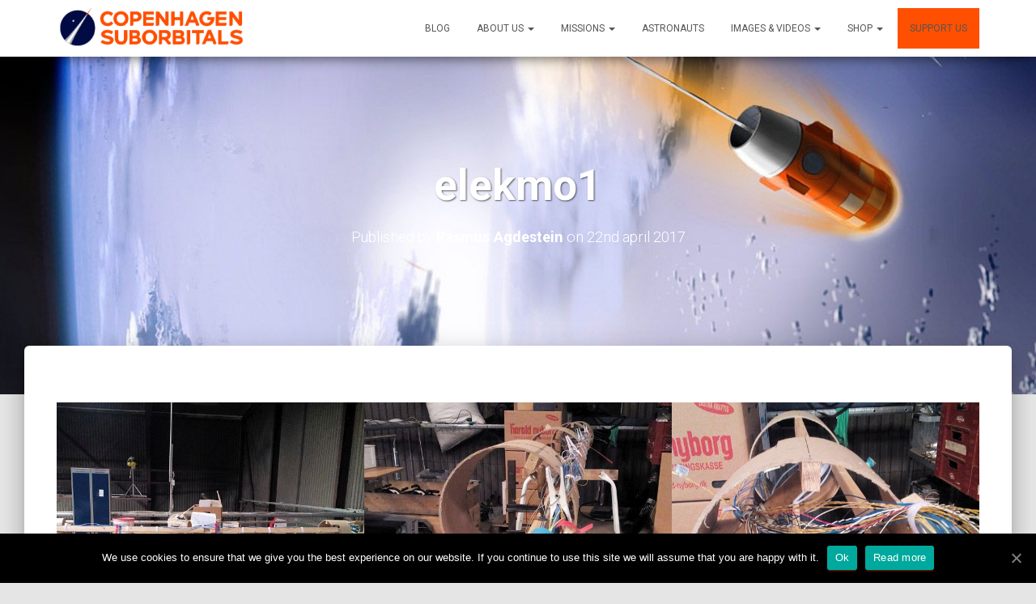

--- FILE ---
content_type: text/html; charset=UTF-8
request_url: https://copenhagensuborbitals.com/elekmo1-2/?lang=da
body_size: 9445
content:
<!DOCTYPE html>
<html lang="da-DK">
<head>
<meta charset='UTF-8'>
<meta name="viewport" content="width=device-width, initial-scale=1">
<meta name="facebook-domain-verification" content="vy9l72jemm8radvqpac5n6s0okx913" />
<link rel="profile" href="http://gmpg.org/xfn/11">
<title>elekmo1 &#8211; Copenhagen Suborbitals</title>
<link rel="alternate" hreflang="en" href="https://copenhagensuborbitals.com/electrical-connections/elekmo1/" />
<link rel="alternate" hreflang="fr" href="https://copenhagensuborbitals.com/elekmo1-2/?lang=fr" />
<link rel="alternate" hreflang="da" href="https://copenhagensuborbitals.com/elekmo1-2/?lang=da" />
<link rel='dns-prefetch' href='//s.w.org' />
<link rel="alternate" type="application/rss+xml" title="Copenhagen Suborbitals &raquo; Feed" href="https://copenhagensuborbitals.com/feed/?lang=da" />
<link rel="alternate" type="application/rss+xml" title="Copenhagen Suborbitals &raquo;-kommentar-feed" href="https://copenhagensuborbitals.com/comments/feed/?lang=da" />
<link rel="alternate" type="application/rss+xml" title="Copenhagen Suborbitals &raquo; elekmo1-kommentar-feed" href="https://copenhagensuborbitals.com/feed/?lang=da&#038;attachment_id=20366" />
		<script type="text/javascript">
			window._wpemojiSettings = {"baseUrl":"https:\/\/s.w.org\/images\/core\/emoji\/13.0.0\/72x72\/","ext":".png","svgUrl":"https:\/\/s.w.org\/images\/core\/emoji\/13.0.0\/svg\/","svgExt":".svg","source":{"concatemoji":"https:\/\/copenhagensuborbitals.com\/wp-includes\/js\/wp-emoji-release.min.js?ver=5.5.1"}};
			!function(e,a,t){var r,n,o,i,p=a.createElement("canvas"),s=p.getContext&&p.getContext("2d");function c(e,t){var a=String.fromCharCode;s.clearRect(0,0,p.width,p.height),s.fillText(a.apply(this,e),0,0);var r=p.toDataURL();return s.clearRect(0,0,p.width,p.height),s.fillText(a.apply(this,t),0,0),r===p.toDataURL()}function l(e){if(!s||!s.fillText)return!1;switch(s.textBaseline="top",s.font="600 32px Arial",e){case"flag":return!c([127987,65039,8205,9895,65039],[127987,65039,8203,9895,65039])&&(!c([55356,56826,55356,56819],[55356,56826,8203,55356,56819])&&!c([55356,57332,56128,56423,56128,56418,56128,56421,56128,56430,56128,56423,56128,56447],[55356,57332,8203,56128,56423,8203,56128,56418,8203,56128,56421,8203,56128,56430,8203,56128,56423,8203,56128,56447]));case"emoji":return!c([55357,56424,8205,55356,57212],[55357,56424,8203,55356,57212])}return!1}function d(e){var t=a.createElement("script");t.src=e,t.defer=t.type="text/javascript",a.getElementsByTagName("head")[0].appendChild(t)}for(i=Array("flag","emoji"),t.supports={everything:!0,everythingExceptFlag:!0},o=0;o<i.length;o++)t.supports[i[o]]=l(i[o]),t.supports.everything=t.supports.everything&&t.supports[i[o]],"flag"!==i[o]&&(t.supports.everythingExceptFlag=t.supports.everythingExceptFlag&&t.supports[i[o]]);t.supports.everythingExceptFlag=t.supports.everythingExceptFlag&&!t.supports.flag,t.DOMReady=!1,t.readyCallback=function(){t.DOMReady=!0},t.supports.everything||(n=function(){t.readyCallback()},a.addEventListener?(a.addEventListener("DOMContentLoaded",n,!1),e.addEventListener("load",n,!1)):(e.attachEvent("onload",n),a.attachEvent("onreadystatechange",function(){"complete"===a.readyState&&t.readyCallback()})),(r=t.source||{}).concatemoji?d(r.concatemoji):r.wpemoji&&r.twemoji&&(d(r.twemoji),d(r.wpemoji)))}(window,document,window._wpemojiSettings);
		</script>
		<style type="text/css">
img.wp-smiley,
img.emoji {
	display: inline !important;
	border: none !important;
	box-shadow: none !important;
	height: 1em !important;
	width: 1em !important;
	margin: 0 .07em !important;
	vertical-align: -0.1em !important;
	background: none !important;
	padding: 0 !important;
}
</style>
	<link rel='stylesheet' id='wp-block-library-css'  href='https://copenhagensuborbitals.com/wp-includes/css/dist/block-library/style.min.css?ver=5.5.1' type='text/css' media='all' />
<link rel='stylesheet' id='cookie-notice-front-css'  href='https://copenhagensuborbitals.com/wp-content/plugins/cookie-notice/css/front.min.css?ver=5.5.1' type='text/css' media='all' />
<link rel='stylesheet' id='fg-style-css'  href='https://copenhagensuborbitals.com/wp-content/plugins/folder-gallery/css/style.css?ver=5.5.1' type='text/css' media='all' />
<link rel='stylesheet' id='fg-lightbox-style-css'  href='https://copenhagensuborbitals.com/wp-content/lightbox/css/lightbox.css?ver=5.5.1' type='text/css' media='all' />
<link rel='stylesheet' id='wpml-legacy-horizontal-list-0-css'  href='//copenhagensuborbitals.com/wp-content/plugins/sitepress-multilingual-cms/templates/language-switchers/legacy-list-horizontal/style.css?ver=1' type='text/css' media='all' />
<link rel='stylesheet' id='bootstrap-css'  href='https://copenhagensuborbitals.com/wp-content/themes/hestia/assets/bootstrap/css/bootstrap.min.css?ver=1.0.1' type='text/css' media='all' />
<link rel='stylesheet' id='hestia_style-css'  href='https://copenhagensuborbitals.com/wp-content/themes/hestia/style.css?ver=1.1.50' type='text/css' media='all' />
<style id='hestia_style-inline-css' type='text/css'>

.header-filter-gradient { 
	background: linear-gradient(45deg, rgba(255,80,1,0.88) 0%, rgba(255,80,1,0.31) 100%); 
} 

.header-filter.header-filter-gradient:before {
	background-color: transparent;
} 	
a,
.navbar.navbar-not-transparent .nav > li:not(.btn).on-section > a, 
.navbar.navbar-not-transparent .nav > li.on-section:not(.btn) > a, 
.navbar.navbar-not-transparent .nav > li.on-section:not(.btn):hover > a, 
.navbar.navbar-not-transparent .nav > li.on-section:not(.btn):focus > a, 
.navbar.navbar-not-transparent .nav > li.on-section:not(.btn):active > a, 
body:not(.home) .navbar-default .navbar-nav > .active:not(.btn) > a,
body:not(.home) .navbar-default .navbar-nav > .active:not(.btn) > a:hover,
body:not(.home) .navbar-default .navbar-nav > .active:not(.btn) > a:focus,
.hestia-blogs article:nth-child(6n+1) .category a, a:hover, .card-blog a.moretag:hover, .card-blog a.more-link:hover, .widget a:hover {
    color:#ff5001;
}

.pagination span.current, .pagination span.current:focus, .pagination span.current:hover {
	border-color:#ff5001
}
           
button,
button:hover,           
input[type="button"],
input[type="button"]:hover,
input[type="submit"],
input[type="submit"]:hover,
input#searchsubmit, 
.pagination span.current, 
.pagination span.current:focus, 
.pagination span.current:hover,
.btn.btn-primary,
.btn.btn-primary:link,
.btn.btn-primary:hover, 
.btn.btn-primary:focus, 
.btn.btn-primary:active, 
.btn.btn-primary.active, 
.btn.btn-primary.active:focus, 
.btn.btn-primary.active:hover,
.btn.btn-primary:active:hover, 
.btn.btn-primary:active:focus, 
.btn.btn-primary:active:hover,
.hestia-sidebar-open.btn.btn-rose,
.hestia-sidebar-close.btn.btn-rose,
.hestia-sidebar-open.btn.btn-rose:hover,
.hestia-sidebar-close.btn.btn-rose:hover,
.hestia-sidebar-open.btn.btn-rose:focus,
.hestia-sidebar-close.btn.btn-rose:focus,
.navbar .dropdown-menu li:hover > a,
.label.label-primary,
.hestia-work .portfolio-item:nth-child(6n+1) .label {
    background-color: #ff5001;
}

@media (max-width: 768px) { 
	.navbar .navbar-nav .dropdown a .caret {
	    background-color: #ff5001;
	}
	
	.navbar-default .navbar-nav>li>a:hover,
	.navbar-default .navbar-nav>li>a:focus,
	.navbar .navbar-nav .dropdown .dropdown-menu li a:hover,
	.navbar .navbar-nav .dropdown .dropdown-menu li a:focus,
	.navbar button.navbar-toggle:hover,
	.navbar .navbar-nav li:hover > a i,
	.navbar .dropdown-menu li:hover > a i {
	    color: #ff5001;
	}
}

button,
.button,
input[type="submit"], 
input[type="button"], 
.btn.btn-primary,
.hestia-sidebar-open.btn.btn-rose,
.hestia-sidebar-close.btn.btn-rose {
    -webkit-box-shadow: 0 2px 2px 0 rgba(255,80,1,0.14),0 3px 1px -2px rgba(255,80,1,0.2),0 1px 5px 0 rgba(255,80,1,0.12);
    box-shadow: 0 2px 2px 0 rgba(255,80,1,0.14),0 3px 1px -2px rgba(255,80,1,0.2),0 1px 5px 0 rgba(255,80,1,0.12);
}

.card .header-primary, .card .content-primary {
    background: #ff5001;
}
.button:hover,
button:hover,
input[type="submit"]:hover,
input[type="button"]:hover,
input#searchsubmit:hover, 
.pagination span.current, 
.btn.btn-primary:hover, 
.btn.btn-primary:focus, 
.btn.btn-primary:active, 
.btn.btn-primary.active, 
.btn.btn-primary:active:focus, 
.btn.btn-primary:active:hover, 
.hestia-sidebar-open.btn.btn-rose:hover,
.hestia-sidebar-close.btn.btn-rose:hover,
.pagination span.current:hover{
	-webkit-box-shadow: 0 14px 26px -12pxrgba(255,80,1,0.42),0 4px 23px 0 rgba(0,0,0,0.12),0 8px 10px -5px rgba(255,80,1,0.2);
    box-shadow: 0 14px 26px -12px rgba(255,80,1,0.42),0 4px 23px 0 rgba(0,0,0,0.12),0 8px 10px -5px rgba(255,80,1,0.2);
	color: #fff;
}
 .navbar:not(.navbar-transparent) .navbar-nav > li:not(.btn) > a:hover, .navbar:not(.navbar-transparent) .navbar-nav > li.active:not(.btn) > a, .navbar:not(.navbar-transparent) .navbar-nav > li:not(.btn) > a:hover i {
		 color:#ff5001}
.hestia-top-bar, .hestia-top-bar .widget.widget_shopping_cart .cart_list {
            background-color: #363537
        }
        .hestia-top-bar .widget .label-floating input[type=search]:-webkit-autofill {
            -webkit-box-shadow: inset 0 0 0px 9999px #363537
        }.hestia-top-bar, .hestia-top-bar .widget .label-floating input[type=search], .hestia-top-bar .widget.widget_search form.form-group:before, .hestia-top-bar .widget.widget_product_search form.form-group:before, .hestia-top-bar .widget.widget_shopping_cart:before {
            color: #ffffff
        } 
        .hestia-top-bar .widget .label-floating input[type=search]{
            -webkit-text-fill-color:#ffffff !important 
        }.hestia-top-bar a, .hestia-top-bar .top-bar-nav li a {
            color: #ffffff
        }.hestia-top-bar a:hover, .hestia-top-bar .top-bar-nav li a:hover {
            color: #eeeeee
        }
</style>
<script type='text/javascript' src='https://copenhagensuborbitals.com/wp-includes/js/jquery/jquery.js?ver=1.12.4-wp' id='jquery-core-js'></script>
<link rel="https://api.w.org/" href="https://copenhagensuborbitals.com/wp-json/" /><link rel="alternate" type="application/json" href="https://copenhagensuborbitals.com/wp-json/wp/v2/media/20366" /><link rel="EditURI" type="application/rsd+xml" title="RSD" href="https://copenhagensuborbitals.com/xmlrpc.php?rsd" />
<link rel="wlwmanifest" type="application/wlwmanifest+xml" href="https://copenhagensuborbitals.com/wp-includes/wlwmanifest.xml" /> 
<meta name="generator" content="WordPress 5.5.1" />
<link rel='shortlink' href='https://copenhagensuborbitals.com/?p=20366&#038;lang=da' />
<link rel="alternate" type="application/json+oembed" href="https://copenhagensuborbitals.com/wp-json/oembed/1.0/embed?url=https%3A%2F%2Fcopenhagensuborbitals.com%2Felekmo1-2%2F%3Flang%3Dda" />
<link rel="alternate" type="text/xml+oembed" href="https://copenhagensuborbitals.com/wp-json/oembed/1.0/embed?url=https%3A%2F%2Fcopenhagensuborbitals.com%2Felekmo1-2%2F%3Flang%3Dda&#038;format=xml" />
<meta name="generator" content="WPML ver:4.4.3 stt:12,1,4;" />
</head>

<body class="attachment attachment-template-default single single-attachment postid-20366 attachmentid-20366 attachment-jpeg wp-custom-logo cookies-not-set blog-post">

	
<div class="modal-background" onclick="hidePaymentModals();"></div>

<div class="bank-modal payment-modal">
  <a href="#" class="modal-close" onclick="jQuery('.payment-modal').hide();jQuery('.modal-background').hide(); return false;"><span class="fa fa-times"></span></a>
  <h3>Pay with bank transfer</h3>
  <p>In order to donate via bank transfer, we will send our bank account details to your email. Please enter your email address here:</p>
  <form id="bank-form">
    <input name="email" type="email" placeholder="Email address" required/>
    <input type="submit" value="Send"/>
  </form>
</div>
  
  <script>
    window.backend_url = 'https://donations.copsub.dk';
    window.cs_plugin_path = 'https://copenhagensuborbitals.com/wp-content/plugins/cs-plugin/widgets/';
  </script>

  <style>
    
.vc_btn3.vc_btn3-color-blue.vc_btn3-style-modern, .vc_btn3.vc_btn3-color-blue.vc_btn3-style-modern:focus {
    color: #333;
    border-color: #FFC439;
    background-color: #FFC439;
    background-image: none;
    font-weight: bold;
    padding: 8px 25px;
    border-radius: 5px;
    min-width: 250px;
    margin: 0;
    font-size: 1em;
    text-transform: none;
    text-align: left;
}




input,select{
  color: black !important;
}



.donation-flow-form .join-button{
    display:none !important;
}

.plan-box{
    color: rgb(52, 61, 61);
    height: 460px;
    font: normal normal normal normal 16px / 26px Roboto;
    padding: 12px 20px 30px;
    margin-bottom: 20px;
    text-align: center;
}
.plan-box ul{
    padding-top: 0px;
    font-size: 0.9em;
    padding-left: 0;
    margin-bottom: 10px;
}
.plan-box ul li{
    list-style: none;
}
.plan-box h4{
    font-size: 1em;
    padding: 0;
    margin: 0 0 10px 0;
}
.plan-box hr{
    margin: 0;
}
.plan-box h2{
    color: white;
    letter-spacing: -1.85px;
    font: normal normal bold normal 37px / 44.4px Roboto;
    padding: none;
    margin-top: 8px;
}
.plan-box h2 small{
    color: white;
}
.plan-box h1{
    font: normal normal bold normal 64px / 57.6px Roboto
}


.plan-box a.join-button{
    display: block;
    height: 46px;
    
    font: normal normal bold normal 26px / 26px Roboto;
    padding: 10px 0px;
    bottom: 20px;
    position: absolute;
    /*right:25%;*/
    left:50%;
    width: 250px;
    margin-left:-125px;
    color: rgb(255, 255, 255);
}

.plan-box a.join-button:hover{
    background-color: black;
}


.plan-box#plan-mach1{
    background: rgb(211, 183, 24) none repeat scroll 0% 0% / auto padding-box border-box;
}
.plan-box#plan-mach1 a.join-button{
    background: rgb(198, 150, 24) none repeat scroll 0% 0% / auto padding-box border-box;
}

.plan-box#plan-mach2{
    background: rgb(249, 186, 29) none repeat scroll 0% 0% / auto padding-box border-box;
}
.plan-box#plan-mach2 a.join-button{
    background: rgb(198, 150, 24) none repeat scroll 0% 0% / auto padding-box border-box;
}

.plan-box#plan-mach3{
    background: rgb(249, 155, 23) none repeat scroll 0% 0% / auto padding-box border-box;
}
.plan-box#plan-mach3 a.join-button{
    background: rgb(201, 124, 18) none repeat scroll 0% 0% / auto padding-box border-box
}

.plan-box#plan-onetime{
    background: rgb(254, 104, 7) none repeat scroll 0% 0% / auto padding-box border-box
}
.plan-box#plan-onetime a.join-button{
    background: rgb(203, 83, 5) none repeat scroll 0% 0% / auto padding-box border-box
}  </style>

  <script src="https://checkout.stripe.com/checkout.js"></script>
  <!-- New Stripe Checkout V3 JS client, for SCA ready payments -->
  <script src="https://js.stripe.com/v3/"></script>
  
  <script type="text/javascript">
    window.PAYPAL_ENV = 'production';
    window.STRIPE_CSS_KEY = 'pk_live_VmPoTNwEeahzsvtEjuVNDurK';
    window.STRIPE_CS_KEY = 'pk_live_51HjXNEHcneYXVsEERS4uuqGNbhkQlTV1pxvo0sBiq8TrIQb6dCccfxHJ7TwsW68c3EjHpci1RYQXkdtAGlaywx9h004CFlhL9V';
  </script>

  <style>
    .label-highlight:has(> input:checked) {
      background-color: white
    }
  </style>

  <!-- TODO load paypal libraries - see donation_flow_form_shortcode below -->

  
  	

	<div 
	class="wrapper post-20366 attachment type-attachment status-inherit hentry">
		<header class="header " style="top: 300px">
				<nav class="navbar navbar-default navbar-fixed-top  hestia_left navbar-not-transparent">
				<div class="container">
			<div class="navbar-header">
				<div class="title-logo-wrapper">
					<a class="navbar-brand" href="https://copenhagensuborbitals.com/?lang=da"
					   title="Copenhagen Suborbitals"><img src="https://copenhagensuborbitals.com/wp-content/uploads/2017/05/cropped-cslogo-1.png"></a>
				</div>
			</div>
			<div id="main-navigation" class="collapse navbar-collapse"><ul id="menu-main-top" class="nav navbar-nav navbar-right"><li id="menu-item-12745" class="menu-item menu-item-type-post_type menu-item-object-page current_page_parent menu-item-12745"><a title="Blog" href="https://copenhagensuborbitals.com/blog/?lang=da">Blog</a></li>
<li id="menu-item-14706" class="menu-item menu-item-type-custom menu-item-object-custom menu-item-has-children menu-item-14706 dropdown"><a title="About us" href="#" data-toggle="dropdown" class="dropdown-toggle" aria-haspopup="true">About us <span class="caret"></span></a>
<ul role="menu" class=" dropdown-menu">
	<li id="menu-item-14057" class="menu-item menu-item-type-post_type menu-item-object-page menu-item-14057"><a title="About us" href="https://copenhagensuborbitals.com/about-us/?lang=da">About us</a></li>
	<li id="menu-item-24308" class="menu-item menu-item-type-post_type menu-item-object-page menu-item-24308"><a title="Discover the Cosmos with Copenhagen Suborbitals!" href="https://copenhagensuborbitals.com/about-us/lectures/?lang=da">Discover the Cosmos with Copenhagen Suborbitals!</a></li>
	<li id="menu-item-18584" class="menu-item menu-item-type-post_type menu-item-object-page menu-item-18584"><a title="Guided tours" href="https://copenhagensuborbitals.com/about-us/guided-tours/?lang=da">Guided tours</a></li>
	<li id="menu-item-19043" class="menu-item menu-item-type-post_type menu-item-object-page menu-item-19043"><a title="Teaching and consultancy" href="https://copenhagensuborbitals.com/about-us/teaching-and-consultancy/?lang=da">Teaching and consultancy</a></li>
	<li id="menu-item-13828" class="menu-item menu-item-type-post_type menu-item-object-page menu-item-13828"><a title="Sponsors" href="https://copenhagensuborbitals.com/about-us/sponsors-2/?lang=da">Sponsors</a></li>
	<li id="menu-item-24221" class="menu-item menu-item-type-post_type menu-item-object-page menu-item-24221"><a title="Indsamlingsregnskab" href="https://copenhagensuborbitals.com/indsamlingsregnskab/?lang=da">Indsamlingsregnskab</a></li>
	<li id="menu-item-24375" class="menu-item menu-item-type-post_type menu-item-object-page menu-item-24375"><a title="Become a volunteer member" href="https://copenhagensuborbitals.com/become-a-volunteer-member/?lang=da">Become a volunteer member</a></li>
	<li id="menu-item-14020" class="menu-item menu-item-type-post_type menu-item-object-page menu-item-14020"><a title="Contact Us" href="https://copenhagensuborbitals.com/about-us/contact-us/?lang=da">Contact Us</a></li>
</ul>
</li>
<li id="menu-item-14707" class="menu-item menu-item-type-custom menu-item-object-custom menu-item-has-children menu-item-14707 dropdown"><a title="Missions" href="#" data-toggle="dropdown" class="dropdown-toggle" aria-haspopup="true">Missions <span class="caret"></span></a>
<ul role="menu" class=" dropdown-menu">
	<li id="menu-item-12754" class="menu-item menu-item-type-post_type menu-item-object-page menu-item-has-children menu-item-12754 dropdown dropdown-submenu"><a title="Spica (future)" href="https://copenhagensuborbitals.com/spica/?lang=da" data-toggle="dropdown" class="dropdown-toggle" aria-haspopup="true">Spica (future) <span class="caret"></span></a>
	<ul role="menu" class=" dropdown-menu">
		<li id="menu-item-18695" class="menu-item menu-item-type-custom menu-item-object-custom menu-item-18695"><a title="Spica Blog posts" href="https://copenhagensuborbitals.com/tag/spica/">Spica Blog posts</a></li>
	</ul>
</li>
	<li id="menu-item-18502" class="menu-item menu-item-type-post_type menu-item-object-page menu-item-18502"><a title="Spica Engine" href="https://copenhagensuborbitals.com/missions/spica-engine/?lang=da">Spica Engine</a></li>
	<li id="menu-item-15414" class="menu-item menu-item-type-post_type menu-item-object-page menu-item-15414"><a title="Spica Capsule" href="https://copenhagensuborbitals.com/missions/spica-capsule/?lang=da">Spica Capsule</a></li>
	<li id="menu-item-12748" class="menu-item menu-item-type-post_type menu-item-object-page menu-item-12748"><a title="HEAT-1X (2011)" href="https://copenhagensuborbitals.com/missions/heat-1x/?lang=da">HEAT-1X (2011)</a></li>
	<li id="menu-item-12749" class="menu-item menu-item-type-post_type menu-item-object-page menu-item-12749"><a title="Smaragd (2012)" href="https://copenhagensuborbitals.com/missions/smaragd/?lang=da">Smaragd (2012)</a></li>
	<li id="menu-item-12750" class="menu-item menu-item-type-post_type menu-item-object-page menu-item-12750"><a title="Tycho Deep Space (2013)" href="https://copenhagensuborbitals.com/missions/tycho-deep-space/?lang=da">Tycho Deep Space (2013)</a></li>
	<li id="menu-item-12751" class="menu-item menu-item-type-post_type menu-item-object-page menu-item-12751"><a title="Sapphire (2013)" href="https://copenhagensuborbitals.com/missions/sapphire/?lang=da">Sapphire (2013)</a></li>
	<li id="menu-item-14408" class="menu-item menu-item-type-post_type menu-item-object-page menu-item-14408"><a title="HEAT-2X (2014)" href="https://copenhagensuborbitals.com/missions/heat-2x/?lang=da">HEAT-2X (2014)</a></li>
	<li id="menu-item-12755" class="menu-item menu-item-type-post_type menu-item-object-page menu-item-12755"><a title="Nexø I (2016)" href="https://copenhagensuborbitals.com/missions/nexo-i/?lang=da">Nexø I (2016)</a></li>
	<li id="menu-item-12753" class="menu-item menu-item-type-post_type menu-item-object-page menu-item-12753"><a title="Nexø II (2018)" href="https://copenhagensuborbitals.com/nexo-ii/?lang=da">Nexø II (2018)</a></li>
</ul>
</li>
<li id="menu-item-12757" class="menu-item menu-item-type-post_type menu-item-object-page menu-item-12757"><a title="Astronauts" href="https://copenhagensuborbitals.com/astronauts/?lang=da">Astronauts</a></li>
<li id="menu-item-14235" class="menu-item menu-item-type-custom menu-item-object-custom menu-item-has-children menu-item-14235 dropdown"><a title="Images &amp; Videos" href="#" data-toggle="dropdown" class="dropdown-toggle" aria-haspopup="true">Images &#038; Videos <span class="caret"></span></a>
<ul role="menu" class=" dropdown-menu">
	<li id="menu-item-14776" class="menu-item menu-item-type-taxonomy menu-item-object-category menu-item-14776"><a title="Videos" href="https://copenhagensuborbitals.com/category/videos/?lang=da">Videos</a></li>
	<li id="menu-item-14234" class="menu-item menu-item-type-custom menu-item-object-custom menu-item-14234"><a title="Images" href="/images">Images</a></li>
</ul>
</li>
<li id="menu-item-18139" class="menu-item menu-item-type-custom menu-item-object-custom menu-item-has-children menu-item-18139 dropdown"><a title="Shop" href="#" data-toggle="dropdown" class="dropdown-toggle" aria-haspopup="true">Shop <span class="caret"></span></a>
<ul role="menu" class=" dropdown-menu">
	<li id="menu-item-18140" class="menu-item menu-item-type-custom menu-item-object-custom menu-item-18140"><a title="Shop (EU)" href="https://www.zazzle.co.uk/copsub">Shop (EU)</a></li>
	<li id="menu-item-14716" class="menu-item menu-item-type-custom menu-item-object-custom menu-item-14716"><a title="Shop (US)" target="_blank" href="https://www.zazzle.com/copsub">Shop (US)</a></li>
</ul>
</li>
<li id="menu-item-13399" class="orange-menu-button menu-item menu-item-type-post_type menu-item-object-page menu-item-13399"><a title="Support Us" href="https://copenhagensuborbitals.com/support-us/?lang=da">Support Us</a></li>
</ul></div>						<button type="button" class="navbar-toggle" data-toggle="collapse" data-target="#main-navigation">
				<span class="icon-bar"></span>
				<span class="icon-bar"></span>
				<span class="icon-bar"></span>
				<span class="sr-only">Toggle Navigation</span>
			</button>
				</div>

			</nav>
		<div id="primary" class="boxed-layout-header page-header header-small">
		<div class="container">
			<div class="row">
				<div class="col-md-10 col-md-offset-1 text-center">
					<h1 class="hestia-title">elekmo1					<h4 class="author">
						Published by <a href="https://copenhagensuborbitals.com/author/ragdestein/?lang=da"><b>Rasmus Agdestein</b></a> on <time>22nd april 2017</time>					</h4>
				</div>
			</div>
		</div>
		
		<div data-parallax="active" class="header-filter" style="background-image: url(/wp-content/uploads/2017/02/astronauts_header-e1508076105704.jpg);"></div>	</div>
</header>
<div class="main main-raised">
	<div class="blog-post blog-post-wrapper">
		<div class="container">

			
				<div class="entry-attachment section section-text">
											<a href="https://copenhagensuborbitals.com/wp-content/uploads/2017/04/elekmo1.jpg"
						   title="elekmo1" rel="attachment">
							<img src="https://copenhagensuborbitals.com/wp-content/uploads/2017/04/elekmo1.jpg"
								 width="1800"
								 height="600" class="attachment-medium"
								 alt=""/>
						</a>
					
									<p class="sizes">
											<div class="image-meta">
						<i class="fa fa-camera"></i> Size: <a target="_blank" class="image-size-link" href="https://copenhagensuborbitals.com/wp-content/uploads/2017/04/elekmo1-150x150.jpg">150 &times; 150</a> <span class="sep">|</span> <a target="_blank" class="image-size-link" href="https://copenhagensuborbitals.com/wp-content/uploads/2017/04/elekmo1-300x100.jpg">300 &times; 100</a> <span class="sep">|</span> <a target="_blank" class="image-size-link" href="https://copenhagensuborbitals.com/wp-content/uploads/2017/04/elekmo1-768x256.jpg">750 &times; 250</a> <span class="sep">|</span> <a target="_blank" class="image-size-link" href="https://copenhagensuborbitals.com/wp-content/uploads/2017/04/elekmo1.jpg">1800 &times; 600</a>					</div>
													</p>

									
					<div id="comments" class="section section-comments">
						<div class="row">
							<div class="col-md-12">
								<div class="media-area">
									<h3 class="hestia-title text-center">
																		</h3>
																	</div>
								<div class="media-body">
									<div id="respond" class="comment-respond">
		<h3 class="hestia-title text-center">Skriv et svar <small><a rel="nofollow" id="cancel-comment-reply-link" href="/elekmo1-2/?lang=da#respond" style="display:none;">Annuller svar</a></small></h3> <span class="pull-left author"> <div class="avatar"><img src="https://copenhagensuborbitals.com/wp-content/themes/hestia/assets/img/placeholder.jpg" height="64" width="64"/></div> </span> <div class="media-body"><p class="must-log-in">You must be <a href="https://copenhagensuborbitals.com/wp-login.php?redirect_to=https%3A%2F%2Fcopenhagensuborbitals.com%2Felekmo1-2%2F%3Flang%3Dda">logged in</a> to post a comment.</p> </div>	</div><!-- #respond -->
	<p class="akismet_comment_form_privacy_notice">This site uses Akismet to reduce spam. <a href="https://akismet.com/privacy/" target="_blank" rel="nofollow noopener">Learn how your comment data is processed</a>.</p>																</div>
							</div>
						</div>
					</div>
								</div>

							
			
		</div>
	</div>
</div>
<div class="main main-raised">
	
	







		<div class="container">
			<div class="row" style="padding: 0 45px; margin-bottom: 30px">
				<div class="col-md-4">
					<a target="_blank" href="http://eepurl.com/baZUwf" style="display:block; background-color: #FF5001; width: 100%; padding: 10px 15px; margin-bottom: 20px; text-align: center; color: black">
						<span class="fa-stack fa-2x">
						  <i style="color: white" class="fa fa-circle fa-stack-2x icon-background2"></i>
						  <i style="color: #FF5001" class="fa fa-envelope-o fa-stack-1x"></i>
						</span>
						<h4 style="font-weight: bold">Get our newsletter</h4>
						<p><small>The best way to stay updated on all the aspects of our project</small></p>
					</a>
				</div>
				<div class="col-md-4">
					<a href="/support-us" style="display:block; background-color: #FF5001; width: 100%; padding: 10px 15px; margin-bottom: 20px; text-align: center; color: black">
						<span class="fa-stack fa-2x">
						  <i style="color: white" class="fa fa-circle fa-stack-2x icon-background2"></i>
						  <i style="color: #FF5001" class="fa fa-paper-plane-o fa-stack-1x"></i>
						</span>
						<h4 style="font-weight: bold">Make a donation</h4>
						<p><small>You help us continue building rockets with a one time donation</small></p>
					</a>
				</div>
				<div class="col-md-4">
					<a href="/support-us" style="display:block; background-color: #FF5001; width: 100%; padding: 10px 15px; margin-bottom: 20px; text-align: center; color: black">
						<span class="fa-stack fa-2x">
						  <i style="color: white" class="fa fa-circle fa-stack-2x icon-background2"></i>
						  <i style="color: #FF5001" class="fa fa-rocket fa-stack-1x"></i>
						</span>
						<h4 style="font-weight: bold">Join the Support Club</h4>
						<p><small>You become a member of Copenhagen Suborbitals Support Club</small></p>
					</a>
				</div>
			
			</div>
		</div>
 
		
				<footer class="footer footer-black footer-big">
				<div class="container">
									<div class="hestia-bottom-footer-content">
						<div class="hestia-bottom-footer-content">
		<ul id="menu-footer-menu" class="footer-menu pull-left"><li id="menu-item-13400" class="menu-item menu-item-type-post_type menu-item-object-page menu-item-13400"><a href="https://copenhagensuborbitals.com/support-us/?lang=da">Support Us</a></li>
<li id="menu-item-12844" class="menu-item menu-item-type-post_type menu-item-object-page current_page_parent menu-item-12844"><a href="https://copenhagensuborbitals.com/blog/?lang=da">Blog</a></li>
<li id="menu-item-12845" class="menu-item menu-item-type-post_type menu-item-object-page menu-item-12845"><a href="https://copenhagensuborbitals.com/about-us/?lang=da">About us</a></li>
<li id="menu-item-15115" class="menu-item menu-item-type-custom menu-item-object-custom menu-item-15115"><a href="https://www.facebook.com/CopenhagenSuborbitals/">Facebook</a></li>
<li id="menu-item-15116" class="menu-item menu-item-type-custom menu-item-object-custom menu-item-15116"><a href="https://www.instagram.com/copenhagensuborbitals/">Instagram</a></li>
<li id="menu-item-15117" class="menu-item menu-item-type-custom menu-item-object-custom menu-item-15117"><a href="https://twitter.com/CopSub">Twitter</a></li>
<li id="menu-item-15118" class="menu-item menu-item-type-custom menu-item-object-custom menu-item-15118"><a href="https://www.youtube.com/user/CphSuborbitals">Youtube</a></li>
<li id="menu-item-24433" class="menu-item menu-item-type-custom menu-item-object-custom menu-item-24433"><a href="https://bsky.app/profile/copsub.bsky.social">Bluesky</a></li>
<li id="menu-item-24434" class="menu-item menu-item-type-custom menu-item-object-custom menu-item-24434"><a href="https://www.threads.com/@copenhagensuborbitals">Threads</a></li>
</ul>			<!--<div class="copyright pull-right">
			<a href="https://themeisle.com/themes/hestia/" target="_blank" rel="nofollow">Hestia</a> | Powered by <a href="http://wordpress.org" rel="nofollow">WordPress</a>		</div>-->
				</div>
					</div>
					</div>
			</footer>
		<div style="display: none">
			</div>
			</div>
	</div>

<div class="wpml-ls-statics-footer wpml-ls wpml-ls-legacy-list-horizontal">
	<ul><li class="wpml-ls-slot-footer wpml-ls-item wpml-ls-item-en wpml-ls-first-item wpml-ls-item-legacy-list-horizontal">
				<a href="https://copenhagensuborbitals.com/electrical-connections/elekmo1/" class="wpml-ls-link"><img class="wpml-ls-flag" src="https://copenhagensuborbitals.com/wp-content/plugins/sitepress-multilingual-cms/res/flags/en.png" alt="English"></a>
			</li><li class="wpml-ls-slot-footer wpml-ls-item wpml-ls-item-fr wpml-ls-item-legacy-list-horizontal">
				<a href="https://copenhagensuborbitals.com/elekmo1-2/?lang=fr" class="wpml-ls-link"><img class="wpml-ls-flag" src="https://copenhagensuborbitals.com/wp-content/plugins/sitepress-multilingual-cms/res/flags/fr.png" alt="French"></a>
			</li><li class="wpml-ls-slot-footer wpml-ls-item wpml-ls-item-da wpml-ls-current-language wpml-ls-last-item wpml-ls-item-legacy-list-horizontal">
				<a href="https://copenhagensuborbitals.com/elekmo1-2/?lang=da" class="wpml-ls-link"><img class="wpml-ls-flag" src="https://copenhagensuborbitals.com/wp-content/plugins/sitepress-multilingual-cms/res/flags/da.png" alt="Dansk"></a>
			</li></ul>
</div>
<link rel='stylesheet' id='cs-light-video-embed-style-css'  href='https://copenhagensuborbitals.com/wp-content/plugins/cs-plugin/shortcodes/cs-light-video-embed.css?ver=5.5.1' type='text/css' media='all' />
<link rel='stylesheet' id='font-awesome-css'  href='https://copenhagensuborbitals.com/wp-content/themes/hestia/assets/font-awesome/css/font-awesome.min.css?ver=1.0.1' type='text/css' media='all' />
<link rel='stylesheet' id='hestia_fonts-css'  href='https://fonts.googleapis.com/css?family=Roboto%3A300%2C400%2C500%2C700%7CRoboto+Slab%3A400%2C700&#038;subset=latin%2Clatin-ext&#038;ver=1.1.50' type='text/css' media='all' />
<script type='text/javascript' id='cookie-notice-front-js-extra'>
/* <![CDATA[ */
var cnArgs = {"ajaxUrl":"https:\/\/copenhagensuborbitals.com\/wp-admin\/admin-ajax.php","nonce":"fc37b33b30","hideEffect":"fade","position":"bottom","onScroll":"0","onScrollOffset":"100","onClick":"0","cookieName":"cookie_notice_accepted","cookieTime":"7862400","cookieTimeRejected":"2592000","cookiePath":"\/","cookieDomain":"","redirection":"0","cache":"1","refuse":"0","revokeCookies":"0","revokeCookiesOpt":"automatic","secure":"1","coronabarActive":"0"};
/* ]]> */
</script>
<script type='text/javascript' src='https://copenhagensuborbitals.com/wp-content/plugins/cookie-notice/js/front.min.js?ver=1.3.2' id='cookie-notice-front-js'></script>
<script type='text/javascript' src='https://copenhagensuborbitals.com/wp-content/plugins/wp-gallery-custom-links/wp-gallery-custom-links.js?ver=1.1' id='wp-gallery-custom-links-js-js'></script>
<script type='text/javascript' src='https://copenhagensuborbitals.com/wp-includes/js/wp-embed.min.js?ver=5.5.1' id='wp-embed-js'></script>
<script type='text/javascript' src='https://copenhagensuborbitals.com/wp-content/plugins/cs-plugin/widgets/cs-donation-flow/donation-banner.js?ver=5.5.1' id='cs-donation-banner-js'></script>
<script type='text/javascript' src='https://copenhagensuborbitals.com/wp-content/plugins/cs-plugin/widgets/mailchimp-subscription-form.js?ver=5.5.1' id='mailchimp-subscription-form-js'></script>
<script type='text/javascript' src='https://copenhagensuborbitals.com/wp-content/plugins/cs-plugin/shortcodes/cs-light-video-embed.js?ver=5.5.1' id='cs-light-video-embed-script-js'></script>
<script type='text/javascript' src='https://copenhagensuborbitals.com/wp-includes/js/comment-reply.min.js?ver=5.5.1' id='comment-reply-js'></script>
<script type='text/javascript' src='https://copenhagensuborbitals.com/wp-content/themes/hestia/assets/bootstrap/js/bootstrap.min.js?ver=1.0.1' id='jquery-bootstrap-js'></script>
<script type='text/javascript' src='https://copenhagensuborbitals.com/wp-content/themes/hestia/assets/js/material.js?ver=1.0.1' id='jquery-hestia-material-js'></script>
<script type='text/javascript' src='https://copenhagensuborbitals.com/wp-includes/js/jquery/ui/core.min.js?ver=1.11.4' id='jquery-ui-core-js'></script>
<script type='text/javascript' id='hestia_scripts-js-extra'>
/* <![CDATA[ */
var hestiaViewcart = {"view_cart_label":"View cart","view_cart_link":""};
/* ]]> */
</script>
<script type='text/javascript' src='https://copenhagensuborbitals.com/wp-content/themes/hestia/assets/js/scripts.js?ver=1.1.50' id='hestia_scripts-js'></script>

		<!-- Cookie Notice plugin v1.3.2 by Digital Factory https://dfactory.eu/ -->
		<div id="cookie-notice" role="banner" class="cookie-notice-hidden cookie-revoke-hidden cn-position-bottom" aria-label="Cookie-meddelelse" style="background-color: rgba(0,0,0,1);"><div class="cookie-notice-container" style="color: #fff;"><span id="cn-notice-text" class="cn-text-container">We use cookies to ensure that we give you the best experience on our website. If you continue to use this site we will assume that you are happy with it.</span><span id="cn-notice-buttons" class="cn-buttons-container"><a href="#" id="cn-accept-cookie" data-cookie-set="accept" class="cn-set-cookie cn-button bootstrap button" aria-label="Ok">Ok</a><a href="https://copenhagensuborbitals.com/privacy-policy/?lang=da" target="_blank" id="cn-more-info" class="cn-more-info cn-button bootstrap button" aria-label="Read more">Read more</a></span><a href="javascript:void(0);" id="cn-close-notice" data-cookie-set="accept" class="cn-close-icon" aria-label="Ok"></a></div>
			
		</div>
		<!-- / Cookie Notice plugin -->
<!-- Google Analytics -->
<script>
(function(i,s,o,g,r,a,m){i['GoogleAnalyticsObject']=r;i[r]=i[r]||function(){
(i[r].q=i[r].q||[]).push(arguments)},i[r].l=1*new Date();a=s.createElement(o),
m=s.getElementsByTagName(o)[0];a.async=1;a.src=g;m.parentNode.insertBefore(a,m)
})(window,document,'script','https://www.google-analytics.com/analytics.js','ga');

ga('create', 'UA-49182409-1', 'auto');
ga('set', 'anonymizeIp', true);
ga('send', 'pageview');
</script>
<!-- End Google Analytics -->

 

<!-- Facebook Pixel Code -->
<script>
  !function(f,b,e,v,n,t,s)
  {if(f.fbq)return;n=f.fbq=function(){n.callMethod?
  n.callMethod.apply(n,arguments):n.queue.push(arguments)};
  if(!f._fbq)f._fbq=n;n.push=n;n.loaded=!0;n.version='2.0';
  n.queue=[];t=b.createElement(e);t.async=!0;
  t.src=v;s=b.getElementsByTagName(e)[0];
  s.parentNode.insertBefore(t,s)}(window, document,'script',
  'https://connect.facebook.net/en_US/fbevents.js');
  fbq('init', '256759428200883');
  fbq('track', 'PageView');
</script>
<noscript><img height="1" width="1" style="display:none"
  src="https://www.facebook.com/tr?id=256759428200883&ev=PageView&noscript=1"
/></noscript>
<!-- End Facebook Pixel Code -->


<!-- Mailchimp tracking code -->
<script id="mcjs">!function(c,h,i,m,p){m=c.createElement(h),p=c.getElementsByTagName(h)[0],m.async=1,m.src=i,p.parentNode.insertBefore(m,p)}(document,"script","https://chimpstatic.com/mcjs-connected/js/users/0a90123ab96258695220ea46c/6170d4c9c576d729460cd2653.js");</script>



</body>
</html>


--- FILE ---
content_type: application/javascript
request_url: https://copenhagensuborbitals.com/wp-content/plugins/cs-plugin/widgets/cs-donation-flow/donation-banner.js?ver=5.5.1
body_size: 2318
content:
// Retrieve params from URL
// jQuery.urlParam = function(name){
//   var results = new RegExp('[\?&]' + name + '=([^&#]*)').exec(window.location.href);
//   if (results==null){
//      return null;
//   }
//   else{
//      return results[1] || 0;
//   }
// }

// window.hidePaymentModals = function(){
//   jQuery('.payment-modal').hide();
//   jQuery('.modal-background').hide();
// }

// getOneTimeAmount = function(){
//   var selected_amount = jQuery('input[name="selected_amount"]:checked').val();
//   if(selected_amount == 'other'){
//     return parseInt(jQuery('input[name="other_amount"]').val());
//   }else{
//     return parseInt(selected_amount);
//   }
// }

// getAmount = function(){
//   switch(window.plan){
//     case 'mach1':
//       return 5;
//     case 'mach2':
//       return 10;
//     case 'mach3':
//       return 20;
//     case 'onetime':
//       return getOneTimeAmount();
//   }
// }

// New Stripe V3 client initialization
// Single donations go to the CS (Copenhagen Suborbitals) account, 
// and monthly donations to the CSS (Copenhagen Suborbitals Support) account
var stripe_css = Stripe(window.STRIPE_CSS_KEY);
var stripe_cs = Stripe(window.STRIPE_CS_KEY);


jQuery( document ).ready(function() {

  var currency = 'USD'

  // Make the UI show the correct currency
  jQuery.get('https://ipapi.co/currency', function(new_currency){
    currency = new_currency

    if(currency == 'EUR'){
      jQuery('.cs-donations-banner .label-usd, .cs-donations-block .label-usd').hide()
      jQuery('.cs-donations-banner .label-eur, .cs-donations-block .label-eur').show()
    }
    if(currency == 'DKK'){
      jQuery('.cs-donations-banner .label-usd, .cs-donations-block .label-usd').hide()
      jQuery('.cs-donations-banner .label-dkk, .cs-donations-block .label-dkk').show()
    }
  })

  // window._mfq = window._mfq || [];
  // fbq('track', 'InitiateCheckout');

  // If no plan is set, redirect back
  // window.plan = jQuery.urlParam('plan');
  // if(!window.plan){
  //   window.location.replace("/support-us");
  // }

  // if(window.plan == 'onetime'){
  //   jQuery(".entry-title").text("Single Donation");
  //   jQuery("#selected-donor-type").val("one_time");
  //   window.stripe_endpoint = "/api/stripe/donate";
  //   jQuery("#bitcoin-button").show();
  // }else{
  //   jQuery("#selected-donor-type").val("supporter");
  //   window.stripe_endpoint = "/api/stripe/subscribe";
  // }

  // // Store the button that was clicked in an attribute
  // jQuery('#subscriber-form button[type=submit]').click(function() {
  //   jQuery("button[type=submit]", jQuery(this).parents("form")).removeAttr("clicked");
  //   jQuery(this).attr("clicked", "true");
  // });


  
  // jQuery('#subscriber-form').on('submit', function(){
  //   window._mfq.push(['formSubmitSuccess', '#subscriber-form']);

  //   var donation_method = jQuery("butPAYPAL_ENVow();
  //   }

  //   return false;
  // });

  jQuery('.cs-donations-banner button, .cs-donations-block button').on('click', function(){
    var donation_method = jQuery(this).data('method');

    var recurring = jQuery(this).parent().find('input[name="recurring"]:checked').val()
    if(recurring == undefined){
      alert("Please choose the donation type and amount")
      return;
    }

    var amount = jQuery(this).parent().find('input[name="amount"]:checked').val()
    if(amount == undefined){
      alert("Please select an amount")
      return;
    }

    
    if(amount == 'custom'){
      amount = jQuery(this).parent().find('input[name="custom_amount"]').val()
    }

    if(donation_method == 'bank'){
      jQuery('.bank-modal').show();
      jQuery('.modal-background').show();
      jQuery("#bank-form").show()

      // Handle the form submission
      jQuery('#bank-form').on('submit', function(){
        var params = jQuery('#bank-form').serialize();
        params += "&donation_method=bank";
        params += "&selected_amount="+amount;
        var selected_donor_type = 'supporter';
        if(recurring == "true"){
          selected_donor_type = 'recurring';
        }
        params += "&selected_donor_type="+selected_donor_type;
        
        
        jQuery.post(window.backend_url+"/api/new_donor", params, function( response ) {
          fbq('track', 'Purchase', {
            value: amount,
            currency: 'USD',
            content_ids: window.plan,
            content_type: 'bank',
          });

          jQuery("#bank-form").hide()
          jQuery(".bank-modal p").html("<p>Thank you, we have sent you an email. You can now close this window.</p>")
        })
        
        return false;
      })
    }
    
    if(donation_method == 'stripe'){

      var payment_links = {
        'production': {
          // NOTE: THE SINGLE DONATION PRODUCTION LINKS USE CS STRIPE ACCOUNT, NOT CSS STRIPE ACCOUNT
          // Callback: https://donations.copsub.dk/api/stripe/onetime_payment_success?session_id={CHECKOUT_SESSION_ID}
          'onetime_USD': 'https://donate.stripe.com/dR6g1gd2Jbmk4hidQS',
          'onetime_EUR': 'https://donate.stripe.com/bIY8yO6El2PO8xyfYZ',
          'onetime_DKK': 'https://donate.stripe.com/3cs7uK5Ahaigg00bII',
          // Callback: https://donations.copsub.dk/api/stripe/recurring_payment_success?session_id={CHECKOUT_SESSION_ID}
          '5': 'https://buy.stripe.com/dR6g0jexV9We168144',
          '10': 'https://buy.stripe.com/7sI7tNexVgkC8yAfYZ',
          '20': 'https://buy.stripe.com/28o01l0H58Sa3egfZ0',
          '50': 'https://buy.stripe.com/bIYeWf89xb0i5modQT',
          '100': 'https://buy.stripe.com/9AQdSb9dB4BU1688wA',
        },
        'sandbox': {
          // Callback: http://localhost:3016/api/stripe/onetime_payment_success?session_id={CHECKOUT_SESSION_ID}
          'onetime_USD': 'https://donate.stripe.com/test_eVa02w1rr30q6XK4gi',
          'onetime_EUR': 'https://donate.stripe.com/test_bIY02wfih9oO3LydQX',
          'onetime_DKK': 'https://donate.stripe.com/test_bIY02wfih9oO3LydQX',
          // Callback: http://localhost:3016/api/stripe/recurring_payment_success?session_id={CHECKOUT_SESSION_ID}
          '5': 'https://buy.stripe.com/test_bIYaHa6LL0Si2HubIQ',
          '10': 'TODO',
          '20': 'TODO',
          '50': 'https://buy.stripe.com/test_cN23eIda98kKa9W6ou',
          '100': 'TODO',
        }
      }

      var new_tab_url = ''
      if(recurring == "false"){
        if(currency == 'DKK'){
          amount = amount * 7
        }
        // We use paypal env as an env switcher. Possible values: development, production
        new_tab_url = payment_links[PAYPAL_ENV]['onetime_'+currency]+"?__prefilled_amount="+amount+"00"
      }else{
        var link = payment_links[PAYPAL_ENV][amount]
        if(link == undefined){
          alert('Please pick a different amount for the monthly donation, or use a different payment method')
          return
        }
        new_tab_url = link
      }

      // Open payment page in new tab
      window.open(new_tab_url, '_blank').focus();
    }


  });




});

